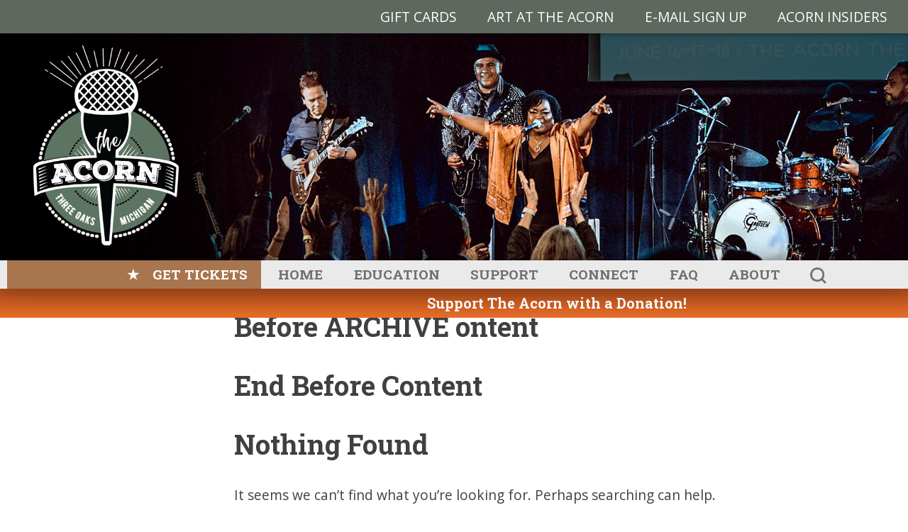

--- FILE ---
content_type: text/html; charset=UTF-8
request_url: https://www.acornlive.org/category/singer-songwriter/
body_size: 11186
content:



<!doctype html>
<html lang="en-US">
<head>
<!-- Google Tag Manager -->
<script>(function(w,d,s,l,i){w[l]=w[l]||[];w[l].push({'gtm.start':
new Date().getTime(),event:'gtm.js'});var f=d.getElementsByTagName(s)[0],
j=d.createElement(s),dl=l!='dataLayer'?'&l='+l:'';j.async=true;j.src=
'https://www.googletagmanager.com/gtm.js?id='+i+dl;f.parentNode.insertBefore(j,f);
})(window,document,'script','dataLayer','GTM-NLJL3WR');</script>
<!-- End Google Tag Manager -->
	<meta charset="UTF-8">
	<meta name="viewport" content="width=device-width, initial-scale=1">
	<meta name="author" content="The Acorn Center for the Performing Arts">
	<meta name="copyright" content="The Acorn Center for the Performing Arts" />
	<meta name="description" content="The Acorn hosts diverse programming,  including exciting music performances, gut-splitting comedy, heart-wrenching drama and family entertainment. Featured are local stars, regional performers, playwrights and songwriters and renowned national and international artists." />
	<link rel="profile" href="https://gmpg.org/xfn/11">
	<link href="https://fonts.googleapis.com/css?family=EB+Garamond:400,700|Oswald:300,600|Ruthie" rel="stylesheet">
	<meta name='robots' content='index, follow, max-image-preview:large, max-snippet:-1, max-video-preview:-1' />

	<!-- This site is optimized with the Yoast SEO plugin v17.6 - https://yoast.com/wordpress/plugins/seo/ -->
	<title>Singer-Songwriter Archives - Acorn</title>
	<link rel="canonical" href="https://www.acornlive.org/category/singer-songwriter/" />
	<meta property="og:locale" content="en_US" />
	<meta property="og:type" content="article" />
	<meta property="og:title" content="Singer-Songwriter Archives - Acorn" />
	<meta property="og:url" content="https://www.acornlive.org/category/singer-songwriter/" />
	<meta property="og:site_name" content="Acorn" />
	<meta name="twitter:card" content="summary_large_image" />
	<script type="application/ld+json" class="yoast-schema-graph">{"@context":"https://schema.org","@graph":[{"@type":"WebSite","@id":"https://www.acornlive.org/#website","url":"https://www.acornlive.org/","name":"Acorn","description":"Concerts and Theater | Live Performances | SW MI","potentialAction":[{"@type":"SearchAction","target":{"@type":"EntryPoint","urlTemplate":"https://www.acornlive.org/?s={search_term_string}"},"query-input":"required name=search_term_string"}],"inLanguage":"en-US"},{"@type":"CollectionPage","@id":"https://www.acornlive.org/category/singer-songwriter/#webpage","url":"https://www.acornlive.org/category/singer-songwriter/","name":"Singer-Songwriter Archives - Acorn","isPartOf":{"@id":"https://www.acornlive.org/#website"},"breadcrumb":{"@id":"https://www.acornlive.org/category/singer-songwriter/#breadcrumb"},"inLanguage":"en-US","potentialAction":[{"@type":"ReadAction","target":["https://www.acornlive.org/category/singer-songwriter/"]}]},{"@type":"BreadcrumbList","@id":"https://www.acornlive.org/category/singer-songwriter/#breadcrumb","itemListElement":[{"@type":"ListItem","position":1,"name":"Home","item":"https://www.acornlive.org/"},{"@type":"ListItem","position":2,"name":"Singer-Songwriter"}]}]}</script>
	<!-- / Yoast SEO plugin. -->


<link rel='dns-prefetch' href='//s.w.org' />
<link rel="alternate" type="application/rss+xml" title="Acorn &raquo; Feed" href="https://www.acornlive.org/feed/" />
<link rel="alternate" type="application/rss+xml" title="Acorn &raquo; Comments Feed" href="https://www.acornlive.org/comments/feed/" />
<link rel="alternate" type="application/rss+xml" title="Acorn &raquo; Singer-Songwriter Category Feed" href="https://www.acornlive.org/category/singer-songwriter/feed/" />
		<script type="text/javascript">
			window._wpemojiSettings = {"baseUrl":"https:\/\/s.w.org\/images\/core\/emoji\/13.1.0\/72x72\/","ext":".png","svgUrl":"https:\/\/s.w.org\/images\/core\/emoji\/13.1.0\/svg\/","svgExt":".svg","source":{"concatemoji":"https:\/\/www.acornlive.org\/wp-includes\/js\/wp-emoji-release.min.js?ver=5.8.12"}};
			!function(e,a,t){var n,r,o,i=a.createElement("canvas"),p=i.getContext&&i.getContext("2d");function s(e,t){var a=String.fromCharCode;p.clearRect(0,0,i.width,i.height),p.fillText(a.apply(this,e),0,0);e=i.toDataURL();return p.clearRect(0,0,i.width,i.height),p.fillText(a.apply(this,t),0,0),e===i.toDataURL()}function c(e){var t=a.createElement("script");t.src=e,t.defer=t.type="text/javascript",a.getElementsByTagName("head")[0].appendChild(t)}for(o=Array("flag","emoji"),t.supports={everything:!0,everythingExceptFlag:!0},r=0;r<o.length;r++)t.supports[o[r]]=function(e){if(!p||!p.fillText)return!1;switch(p.textBaseline="top",p.font="600 32px Arial",e){case"flag":return s([127987,65039,8205,9895,65039],[127987,65039,8203,9895,65039])?!1:!s([55356,56826,55356,56819],[55356,56826,8203,55356,56819])&&!s([55356,57332,56128,56423,56128,56418,56128,56421,56128,56430,56128,56423,56128,56447],[55356,57332,8203,56128,56423,8203,56128,56418,8203,56128,56421,8203,56128,56430,8203,56128,56423,8203,56128,56447]);case"emoji":return!s([10084,65039,8205,55357,56613],[10084,65039,8203,55357,56613])}return!1}(o[r]),t.supports.everything=t.supports.everything&&t.supports[o[r]],"flag"!==o[r]&&(t.supports.everythingExceptFlag=t.supports.everythingExceptFlag&&t.supports[o[r]]);t.supports.everythingExceptFlag=t.supports.everythingExceptFlag&&!t.supports.flag,t.DOMReady=!1,t.readyCallback=function(){t.DOMReady=!0},t.supports.everything||(n=function(){t.readyCallback()},a.addEventListener?(a.addEventListener("DOMContentLoaded",n,!1),e.addEventListener("load",n,!1)):(e.attachEvent("onload",n),a.attachEvent("onreadystatechange",function(){"complete"===a.readyState&&t.readyCallback()})),(n=t.source||{}).concatemoji?c(n.concatemoji):n.wpemoji&&n.twemoji&&(c(n.twemoji),c(n.wpemoji)))}(window,document,window._wpemojiSettings);
		</script>
		<style type="text/css">
img.wp-smiley,
img.emoji {
	display: inline !important;
	border: none !important;
	box-shadow: none !important;
	height: 1em !important;
	width: 1em !important;
	margin: 0 .07em !important;
	vertical-align: -0.1em !important;
	background: none !important;
	padding: 0 !important;
}
</style>
	<link rel='stylesheet' id='wp-block-library-css'  href='https://www.acornlive.org/wp-includes/css/dist/block-library/style.min.css?ver=5.8.12' type='text/css' media='all' />
<link rel='stylesheet' id='fancybox-for-wp-css'  href='https://www.acornlive.org/wp-content/plugins/fancybox-for-wordpress/assets/css/fancybox.css?ver=1.3.4' type='text/css' media='all' />
<link rel='stylesheet' id='foobox-free-min-css'  href='https://www.acornlive.org/wp-content/plugins/foobox-image-lightbox/free/css/foobox.free.min.css?ver=2.7.32' type='text/css' media='all' />
<link rel='stylesheet' id='wpsm_ac-font-awesome-front-css'  href='https://www.acornlive.org/wp-content/plugins/responsive-accordion-and-collapse/css/font-awesome/css/font-awesome.min.css?ver=5.8.12' type='text/css' media='all' />
<link rel='stylesheet' id='wpsm_ac_bootstrap-front-css'  href='https://www.acornlive.org/wp-content/plugins/responsive-accordion-and-collapse/css/bootstrap-front.css?ver=5.8.12' type='text/css' media='all' />
<link rel='stylesheet' id='holtbosse-style-css'  href='https://www.acornlive.org/wp-content/themes/holtbosse/style.css?ver=5.8.12' type='text/css' media='all' />
<link rel='stylesheet' id='ws-plugin--s2member-css'  href='https://www.acornlive.org/wp-content/plugins/s2member/s2member-o.php?ws_plugin__s2member_css=1&#038;qcABC=1&#038;ver=210526-814907783' type='text/css' media='all' />
<script type='text/javascript' src='https://www.acornlive.org/wp-includes/js/jquery/jquery.min.js?ver=3.6.0' id='jquery-core-js'></script>
<script type='text/javascript' src='https://www.acornlive.org/wp-includes/js/jquery/jquery-migrate.min.js?ver=3.3.2' id='jquery-migrate-js'></script>
<script type='text/javascript' src='https://www.acornlive.org/wp-content/plugins/fancybox-for-wordpress/assets/js/jquery.fancybox.js?ver=1.3.4' id='fancybox-for-wp-js'></script>
<script type='text/javascript' id='foobox-free-min-js-before'>
/* Run FooBox FREE (v2.7.32) */
var FOOBOX = window.FOOBOX = {
	ready: true,
	disableOthers: false,
	o: {wordpress: { enabled: true }, countMessage:'image %index of %total', captions: { dataTitle: ["captionTitle","title"], dataDesc: ["captionDesc","description"] }, rel: '', excludes:'.fbx-link,.nofoobox,.nolightbox,a[href*="pinterest.com/pin/create/button/"]', affiliate : { enabled: false }},
	selectors: [
		".foogallery-container.foogallery-lightbox-foobox", ".foogallery-container.foogallery-lightbox-foobox-free", ".gallery", ".wp-block-gallery", ".wp-caption", ".wp-block-image", "a:has(img[class*=wp-image-])", ".post a:has(img[class*=wp-image-])", ".foobox"
	],
	pre: function( $ ){
		// Custom JavaScript (Pre)
		
	},
	post: function( $ ){
		// Custom JavaScript (Post)
		
		// Custom Captions Code
		
	},
	custom: function( $ ){
		// Custom Extra JS
		
	}
};
</script>
<script type='text/javascript' src='https://www.acornlive.org/wp-content/plugins/foobox-image-lightbox/free/js/foobox.free.min.js?ver=2.7.32' id='foobox-free-min-js'></script>
<link rel="https://api.w.org/" href="https://www.acornlive.org/wp-json/" /><link rel="alternate" type="application/json" href="https://www.acornlive.org/wp-json/wp/v2/categories/34" /><link rel="EditURI" type="application/rsd+xml" title="RSD" href="https://www.acornlive.org/xmlrpc.php?rsd" />
<link rel="wlwmanifest" type="application/wlwmanifest+xml" href="https://www.acornlive.org/wp-includes/wlwmanifest.xml" /> 
<meta name="generator" content="WordPress 5.8.12" />

<!-- Fancybox for WordPress v3.3.4 -->
<style type="text/css">
	.fancybox-slide--image .fancybox-content{background-color: #FFFFFF}
	
	img.fancybox-image{border-width:15px;border-color:#FFFFFF;border-style:solid;}
	div.fancybox-bg{background-color:rgba(102,102,102,0.3);opacity:1 !important;}div.fancybox-content{border-color:#FFFFFF}
	
	div.fancybox-content{background-color:#FFFFFF}
	
	
	
	
	div.fancybox-caption p.caption-title{display:inline-block}
	div.fancybox-caption p.caption-title{font-size:14px}
	div.fancybox-caption p.caption-title{color:#fff}
	div.fancybox-caption {color:#333333}div.fancybox-caption p.caption-title {background:#fff;color:#000;padding:10px 30px;width:auto;}
</style><script type="text/javascript">
	jQuery(function () {

		var mobileOnly = false;
		
		if (mobileOnly) {
			return;
		}

		jQuery.fn.getTitle = function () { // Copy the title of every IMG tag and add it to its parent A so that fancybox can show titles
			var arr = jQuery("a[data-fancybox]");
									jQuery.each(arr, function() {
										var title = jQuery(this).children("img").attr("title");
										var caption = jQuery(this).next("figcaption").html();
                                        if(caption && title){jQuery(this).attr("title",title+" " + caption)}else if(title){ jQuery(this).attr("title",title);}else if(caption){jQuery(this).attr("title",caption);}
									});			}

		// Supported file extensions

				var thumbnails = jQuery("a:has(img)").not(".nolightbox").not('.envira-gallery-link').not('.ngg-simplelightbox').filter(function () {
			return /\.(jpe?g|png|gif|mp4|webp|bmp|pdf)(\?[^/]*)*$/i.test(jQuery(this).attr('href'))
		});
		

		// Add data-type iframe for links that are not images or videos.
		var iframeLinks = jQuery('.fancyboxforwp').filter(function () {
			return !/\.(jpe?g|png|gif|mp4|webp|bmp|pdf)(\?[^/]*)*$/i.test(jQuery(this).attr('href'))
		}).filter(function () {
			return !/vimeo|youtube/i.test(jQuery(this).attr('href'))
		});
		iframeLinks.attr({"data-type": "iframe"}).getTitle();

				// Gallery All
		thumbnails.addClass("fancyboxforwp").attr("data-fancybox", "gallery").getTitle();
		iframeLinks.attr({"data-fancybox": "gallery"}).getTitle();

		// Gallery type NONE
		
		// Call fancybox and apply it on any link with a rel atribute that starts with "fancybox", with the options set on the admin panel
		jQuery("a.fancyboxforwp").fancyboxforwp({
			loop: false,
			smallBtn: false,
			zoomOpacity: "auto",
			animationEffect: "fade",
			animationDuration: 500,
			transitionEffect: "fade",
			transitionDuration: "300",
			overlayShow: true,
			overlayOpacity: "0.3",
			titleShow: true,
			titlePosition: "float",
			keyboard: true,
			showCloseButton: false,
			arrows: true,
			clickContent:"close",
			clickSlide: "close",
			mobile: {
				clickContent: function (current, event) {
					return current.type === "image" ? "close" : false;
				},
				clickSlide: function (current, event) {
					return current.type === "image" ? "close" : "close";
				},
			},
			wheel: false,
			toolbar: true,
			preventCaptionOverlap: true,
			onInit: function() { },			onDeactivate
	: function() { },		beforeClose: function() { },			afterShow: function(instance) { jQuery( ".fancybox-image" ).on("click", function( ){ ( instance.isScaledDown() ) ? instance.scaleToActual() : instance.scaleToFit() }) },				afterClose: function() { },					caption : function( instance, item ) {var title ="";if("undefined" != typeof jQuery(this).context ){var title = jQuery(this).context.title;} else { var title = ("undefined" != typeof jQuery(this).attr("title")) ? jQuery(this).attr("title") : false;}var caption = jQuery(this).data('caption') || '';if ( item.type === 'image' && title.length ) {caption = (caption.length ? caption + '<br />' : '') + '<p class="caption-title">'+title+'</p>' ;}return caption;},
		afterLoad : "",
			})
		;

			})
</script>
<!-- END Fancybox for WordPress -->
<meta name="google-site-verification" content="icEPK89sJDeFVZwFWvpxU-7Mb_oMn7-TbEdyhBLXw6E" />
<!-- Global site tag (gtag.js) - Google Ads: 832024901 -->
<script async src="https://www.googletagmanager.com/gtag/js?id=AW-832024901"></script>
<script>
  window.dataLayer = window.dataLayer || [];
  function gtag(){dataLayer.push(arguments);}
  gtag('js', new Date());

  gtag('config', 'AW-832024901');
</script><link rel="icon" href="https://www.acornlive.org/wp-content/uploads/2019/01/apple-touch-icon.png" sizes="32x32" />
<link rel="icon" href="https://www.acornlive.org/wp-content/uploads/2019/01/apple-touch-icon.png" sizes="192x192" />
<link rel="apple-touch-icon" href="https://www.acornlive.org/wp-content/uploads/2019/01/apple-touch-icon.png" />
<meta name="msapplication-TileImage" content="https://www.acornlive.org/wp-content/uploads/2019/01/apple-touch-icon.png" />
	<link rel="stylesheet" href="/wp-content/themes/holtbosse/bob.css">
	<script src="https://ajax.googleapis.com/ajax/libs/jquery/2.2.4/jquery.min.js"></script>
	<script src="https://cdn.jsdelivr.net/npm/js-cookie@2/src/js.cookie.min.js"></script>
	
	<script>
		jQuery(document).ready(function(){
			// null main nav items
			jQuery('#menu-item-46 > a, #menu-item-47 > a, #menu-item-44 > a').click(function(e){
				e.preventDefault();
			});
			// mobile menu
			jQuery('#mobilemenu-trigger,#close_mobile_menu').click(function(){
				jQuery('body').toggleClass('mobile_menu_active');
			}).css({'cursor' :"default"});
			jQuery('.menu-item-has-children').addClass('parent');
			jQuery("#mobile_menu_wrap li.parent > span, #mobile_menu_wrap li.parent > a").wrap("<div class='parent_link_wrap'></div>");
			jQuery("#mobile_menu_wrap .parent_link_wrap").append('<div class="menuicon"></div>');
			jQuery("#mobile_menu_wrap li.parent > a, #mobile_menu_wrap li.parent > div").click(function(e) {
				e.preventDefault();
				$li = jQuery(this).closest("li");
				if ($li.hasClass("open")) {
					$li.siblings("li").removeClass("hidden").removeClass("current");
					$li.removeClass("open");
					$li.find("> ul").removeClass("current");
					$li.closest("ul").siblings("div").show();
				}
				else {
					$li.siblings("li").addClass("hidden").addClass("current");
					$li.addClass("open");
					$li.find("> ul").addClass("current");
					$li.closest("ul").siblings("div").hide();
				}
			});
			// end mobile menu
			jQuery('.search-field').before('<div id="search_icon">S</div>');
			jQuery('#search_icon').click(function(){
				jQuery('.search-field').toggleClass('active');
			});
			var checkCookie = Cookies.get('takeoverClosed');
			if(checkCookie == 'yes'){
				jQuery('#pushdown_container').addClass('hidden');
				jQuery('body').addClass('takeover_hidden');
			}else{
				jQuery('#pushdown_container').removeClass('hidden');
				jQuery('#close_takeover').click(function(e){
					e.preventDefault();
					jQuery('#pushdown_container').addClass('hidden');
					jQuery('body').addClass('takeover_hidden');
					Cookies.set('takeoverClosed', 'yes', { expires: 7 });
					//jQuery('#pushdown_container').remove();
					return (false);
				});
			}
			window.scrollTo(0,0);
			jQuery('.month_filter').on('change',function(){
				fm = jQuery(this).val();
				c = 0;
				jQuery('.event_preview').each(function(){
					m = jQuery(this).data('event_month');
					if (fm==m) {
						//jQuery(this).show();
						jQuery(this).addClass('show').removeClass('hide');
						c++;
					}
					else {
						//jQuery(this).hide();
						jQuery(this).addClass('hide').removeClass('show');
					}
				});
				// check if none visible
				// add text to eventslist
				if (c==0) {
					jQuery('#eventslist > .noevents').remove(); jQuery('#eventslist').append('<h1 class="noevents">No events found in selected month.</h1>');
				}
				else {
					jQuery('#eventslist > .noevents').remove();
				}
			});
			jQuery('.event_preview').click(function(){
				url = jQuery(this).data('event_permalink');
				//alert(url);
				if (url) {
					window.location.href=url; 
				}
			});

			// replace thumbs with full quality
			jQuery('.event_preview_image').each(function(){
				url = jQuery(this).data('fullimage');
				jQuery(this).css('background-image','url(' + url + ')');
			});

			/* Takeover close add/read cookie */
		});
		
	</script>
	
	<link href="https://fonts.googleapis.com/css?family=Open+Sans|Roboto+Slab:400,700" rel="stylesheet">
<meta name="google-site-verification" content="__M01Bo_BZ_Vcok7DWJ4msZM10KptZqovxfCRSOs2zc" />

</head>

<body class="archive category category-singer-songwriter category-34 wp-custom-logo hfeed no-sidebar modula-best-grid-gallery">
<!-- Google Tag Manager (noscript) -->
<noscript><iframe src="https://www.googletagmanager.com/ns.html?id=GTM-NLJL3WR"
height="0" width="0" style="display:none;visibility:hidden"></iframe></noscript>
<!-- End Google Tag Manager (noscript) -->
<div id='mobile_menu_wrap'>
	<a id="close_mobile_menu" href="#" aria-label="Close Menu" aria-controls="menu" role="navigation">X</a>
	<nav id='mobile_menu'>
	<div class="menu-mobile-container"><ul id="mobile-menu" class="menu"><li id="menu-item-567" class="menu-item menu-item-type-post_type menu-item-object-page menu-item-home menu-item-567"><a href="https://www.acornlive.org/">Home</a></li>
<li id="menu-item-5255" class="menu-item menu-item-type-post_type menu-item-object-page menu-item-5255"><a href="https://www.acornlive.org/art-at-the-acorn/">Art at The Acorn</a></li>
<li id="menu-item-5041" class="menu-item menu-item-type-custom menu-item-object-custom menu-item-5041"><a href="https://www.acornlive.org/education">Education</a></li>
<li id="menu-item-488" class="menu-item menu-item-type-post_type menu-item-object-page menu-item-488"><a href="https://www.acornlive.org/get-tickets/">Get Tickets</a></li>
<li id="menu-item-524" class="menu-item menu-item-type-post_type menu-item-object-page menu-item-524"><a href="https://www.acornlive.org/gallery-1/">Photo Gallery</a></li>
<li id="menu-item-2257" class="menu-item menu-item-type-post_type menu-item-object-page menu-item-2257"><a href="https://www.acornlive.org/videos/">Streaming Events and Videos</a></li>
<li id="menu-item-758" class="menu-item menu-item-type-post_type menu-item-object-page menu-item-has-children menu-item-758"><a href="https://www.acornlive.org/connect/">Connect</a>
<ul class="sub-menu">
	<li id="menu-item-759" class="menu-item menu-item-type-post_type menu-item-object-page menu-item-759"><a href="https://www.acornlive.org/contact/">Contact Us</a></li>
	<li id="menu-item-3843" class="menu-item menu-item-type-post_type menu-item-object-page menu-item-3843"><a href="https://www.acornlive.org/acorn-newsletter/">Acorn Newsletter</a></li>
	<li id="menu-item-760" class="menu-item menu-item-type-custom menu-item-object-custom menu-item-760"><a href="https://acorntheater.us7.list-manage.com/subscribe?u=d71d19fa4b40be80039135f6d&#038;id=b8cfad98b5">Email Sign-up</a></li>
	<li id="menu-item-1852" class="menu-item menu-item-type-custom menu-item-object-custom menu-item-1852"><a target="_blank" rel="noopener" href="https://www.facebook.com/AcornTheater/">Facebook</a></li>
	<li id="menu-item-1853" class="menu-item menu-item-type-custom menu-item-object-custom menu-item-1853"><a target="_blank" rel="noopener" href="https://www.instagram.com/theacorntheater/">Instagram</a></li>
</ul>
</li>
<li id="menu-item-509" class="menu-item menu-item-type-post_type menu-item-object-page menu-item-has-children menu-item-509"><a href="https://www.acornlive.org/support-the-acorn/">Support</a>
<ul class="sub-menu">
	<li id="menu-item-6570" class="menu-item menu-item-type-post_type menu-item-object-page menu-item-6570"><a href="https://www.acornlive.org/acorn-insiders/">Acorn Insider Membership Program</a></li>
	<li id="menu-item-511" class="menu-item menu-item-type-post_type menu-item-object-page menu-item-511"><a href="https://www.acornlive.org/support-the-acorn/donate/">Donate</a></li>
	<li id="menu-item-512" class="menu-item menu-item-type-post_type menu-item-object-page menu-item-512"><a href="https://www.acornlive.org/support-the-acorn/sponsor/">Sponsors</a></li>
	<li id="menu-item-513" class="menu-item menu-item-type-post_type menu-item-object-page menu-item-513"><a href="https://www.acornlive.org/support-the-acorn/volunteer/">Volunteer</a></li>
</ul>
</li>
<li id="menu-item-1759" class="menu-item menu-item-type-custom menu-item-object-custom menu-item-has-children menu-item-1759"><a>Gift Cards</a>
<ul class="sub-menu">
	<li id="menu-item-1760" class="menu-item menu-item-type-custom menu-item-object-custom menu-item-1760"><a target="_blank" rel="noopener" href="https://acornlive.localgiftcards.com/">Purchase</a></li>
</ul>
</li>
<li id="menu-item-1851" class="menu-item menu-item-type-post_type menu-item-object-page menu-item-1851"><a href="https://www.acornlive.org/faq/">FAQ</a></li>
<li id="menu-item-494" class="menu-item menu-item-type-post_type menu-item-object-page menu-item-has-children menu-item-494"><a href="https://www.acornlive.org/about/">About</a>
<ul class="sub-menu">
	<li id="menu-item-495" class="menu-item menu-item-type-post_type menu-item-object-page menu-item-495"><a href="https://www.acornlive.org/about/about/">About The Acorn</a></li>
	<li id="menu-item-506" class="menu-item menu-item-type-post_type menu-item-object-page menu-item-506"><a href="https://www.acornlive.org/board-members/">Board Members</a></li>
	<li id="menu-item-507" class="menu-item menu-item-type-post_type menu-item-object-page menu-item-507"><a href="https://www.acornlive.org/staff-members/">Staff Members</a></li>
	<li id="menu-item-3623" class="menu-item menu-item-type-post_type menu-item-object-page menu-item-3623"><a href="https://www.acornlive.org/jobs/">Jobs Opportunities</a></li>
	<li id="menu-item-498" class="menu-item menu-item-type-post_type menu-item-object-page menu-item-498"><a href="https://www.acornlive.org/about/history/">History</a></li>
	<li id="menu-item-499" class="menu-item menu-item-type-post_type menu-item-object-page menu-item-499"><a href="https://www.acornlive.org/about/past-shows/">Past Shows</a></li>
	<li id="menu-item-500" class="menu-item menu-item-type-post_type menu-item-object-page menu-item-500"><a href="https://www.acornlive.org/about/venue-rental/">Venue Rental</a></li>
	<li id="menu-item-6844" class="menu-item menu-item-type-custom menu-item-object-custom menu-item-6844"><a href="https://www.airbnb.com/rooms/806458766786620183?preview_for_ml=true&#038;source_impression_id=p3_1675866434_%2BheGjgCVn346d1Qg">Rent The Loft at The Acorn</a></li>
	<li id="menu-item-754" class="menu-item menu-item-type-post_type menu-item-object-page menu-item-754"><a href="https://www.acornlive.org/about/tourist-information/">Tourist Information</a></li>
	<li id="menu-item-580" class="menu-item menu-item-type-custom menu-item-object-custom menu-item-580"><a href="https://www.google.com/maps/dir//Acorn+Theater,+107+Generation+Drive,+Three+Oaks,+MI+49128/@41.8024653,-86.6138359,17z/data=!4m8!4m7!1m0!1m5!1m1!1s0x88111f3b241448f5:0x22a3671dbd7144c8!2m2!1d-86.6116472!2d41.8024613">Directions</a></li>
	<li id="menu-item-687" class="menu-item menu-item-type-post_type menu-item-object-page menu-item-687"><a href="https://www.acornlive.org/faq/">FAQ</a></li>
	<li id="menu-item-3002" class="menu-item menu-item-type-post_type menu-item-object-page menu-item-3002"><a href="https://www.acornlive.org/the-acorn-covid-19-updates/">COVID-19 Information</a></li>
</ul>
</li>
<li id="menu-item-1070" class="menu-item menu-item-type-post_type menu-item-object-page menu-item-1070"><a href="https://www.acornlive.org/producers-access/">Producers</a></li>
</ul></div>	</nav>
</div>



<div id="page" class="site">
	<a class="skip-link screen-reader-text" href="#content">Skip to content</a>
	<!--div class="site-branding">
					<a href="https://www.acornlive.org/" class="custom-logo-link" rel="home"><img width="464" height="488" src="https://www.acornlive.org/wp-content/uploads/2019/01/logo111.png" class="custom-logo" alt="logo111" srcset="https://www.acornlive.org/wp-content/uploads/2019/01/logo111.png 464w, https://www.acornlive.org/wp-content/uploads/2019/01/logo111-285x300.png 285w" sizes="(max-width: 464px) 100vw, 464px" /></a>				</div><!-- .site-branding -->
	<header id="masthead" class="site-header">
		<div id='desktop_top_bar_wrap'>
			<div class='constrain'>
				
													<div id="loginarea" class="hbwidget widget-area" role="complementary">
						<section id="nav_menu-2" class="widget widget_nav_menu"><h2 class="widget-title">Users</h2><div class="menu-top-login-container"><ul id="menu-top-login" class="menu"><li id="menu-item-6600" class="menu-item menu-item-type-custom menu-item-object-custom menu-item-6600"><a href="https://acornlive.localgiftcards.com/">Gift Cards</a></li>
<li id="menu-item-5254" class="menu-item menu-item-type-post_type menu-item-object-page menu-item-5254"><a href="https://www.acornlive.org/art-at-the-acorn/">Art at The Acorn</a></li>
<li id="menu-item-576" class="menu-item menu-item-type-custom menu-item-object-custom menu-item-576"><a target="_blank" rel="noopener" href="http://eepurl.com/gdtGzj">E-MAIL SIGN UP</a></li>
<li id="menu-item-6983" class="menu-item menu-item-type-post_type menu-item-object-page menu-item-6983"><a href="https://www.acornlive.org/acorn-insiders/">Acorn Insiders</a></li>
</ul></div></section>					</div><!-- #afterdesktopmenu-sidebar -->
							</div>
		</div>
		

		

		<!-- takeover check: splash, banner or takeover -->
					<section id="hero">
			<!--	<img class="btn-overlay2" src="https://www.acornlive.org/wp-content/uploads/2020/07/AcornAnywhere-overlay.png"/><button onclick="window.location.href='/acorn-anywhere';" class="btn-overlay">New Series!</button> -->
				<!-- <video autoplay muted loop id="hero-video" poster="/wp-content/uploads/2020/02/hero-stage.png">
  <source src="https://www.acornlive.org/video/ACP-18002_acorn_slidshow-4web_01_2.mp4" type="video/mp4">
</video> 
--->  
		</section>
		
	
		
		
	</header><!-- #masthead -->
	
	<div id="desktop-menu-wrap" >
	<div id='desktop_menu_filler' class='desktoponly'></div>
				<div id="afterdesktopmenu" class="hbwidget widget-area" role="complementary">
				<aside id="custom_html-2" class="widget_text widget widget_custom_html"><h2 class="widget-title">Email Signup</h2><div class="textwidget custom-html-widget"><a id="emailsignuplink" href="https://www.vendini.com/ticket-software.html?j=dd4a254acbcdea2005e11e6f95a4abd8&t=join"> E-Mail Sign Up</a></div></aside><aside id="search-4" class="widget widget_search"><h2 class="widget-title">Search</h2><form role="search" method="get" class="search-form" action="https://www.acornlive.org/">
				<label>
					<span class="screen-reader-text">Search for:</span>
					<input type="search" class="search-field" placeholder="Search &hellip;" value="" name="s" />
				</label>
				<input type="submit" class="search-submit" value="Search" />
			</form></aside>			</div><!-- #afterdesktopmenu-sidebar -->
				
		<nav id="site-navigation" class="constrain main-navigation desktoponly">
			<button class="menu-toggle" aria-controls="primary-menu" aria-expanded="false">Primary Menu</button>
			<div class="menu-top-nav-container"><ul id="primary-menu" class="menu"><li id="menu-item-264" class="menu-item menu-item-type-post_type menu-item-object-page menu-item-264"><a target="_blank" rel="noopener" href="https://www.acornlive.org/get-tickets/">Get Tickets</a></li>
<li id="menu-item-59" class="menu-item menu-item-type-post_type menu-item-object-page menu-item-home menu-item-59"><a href="https://www.acornlive.org/">Home</a></li>
<li id="menu-item-5035" class="menu-item menu-item-type-post_type menu-item-object-page menu-item-has-children menu-item-5035"><a href="https://www.acornlive.org/education/">Education</a>
<ul class="sub-menu">
	<li id="menu-item-5420" class="menu-item menu-item-type-custom menu-item-object-custom menu-item-5420"><a href="https://www.acornlive.org/education">TADA Program</a></li>
	<li id="menu-item-5419" class="menu-item menu-item-type-custom menu-item-object-custom menu-item-5419"><a href="https://www.acornlive.org/education#jazzreach">JazzReach</a></li>
	<li id="menu-item-5417" class="menu-item menu-item-type-post_type menu-item-object-page menu-item-5417"><a href="https://www.acornlive.org/resources/">Resources</a></li>
</ul>
</li>
<li id="menu-item-46" class="menu-item menu-item-type-post_type menu-item-object-page menu-item-has-children menu-item-46"><a href="https://www.acornlive.org/support-the-acorn/">Support</a>
<ul class="sub-menu">
	<li id="menu-item-6571" class="menu-item menu-item-type-post_type menu-item-object-page menu-item-6571"><a href="https://www.acornlive.org/acorn-insiders/">Acorn Insiders</a></li>
	<li id="menu-item-221" class="menu-item menu-item-type-post_type menu-item-object-page menu-item-221"><a href="https://www.acornlive.org/support-the-acorn/donate/">Donate</a></li>
	<li id="menu-item-325" class="menu-item menu-item-type-post_type menu-item-object-page menu-item-325"><a href="https://www.acornlive.org/support-the-acorn/sponsor/">Sponsors</a></li>
	<li id="menu-item-98" class="menu-item menu-item-type-post_type menu-item-object-page menu-item-98"><a href="https://www.acornlive.org/support-the-acorn/volunteer/">Volunteer</a></li>
	<li id="menu-item-329" class="menu-item menu-item-type-post_type menu-item-object-page menu-item-329"><a href="https://www.acornlive.org/?page_id=327">Membership</a></li>
</ul>
</li>
<li id="menu-item-47" class="menu-item menu-item-type-post_type menu-item-object-page menu-item-has-children menu-item-47"><a href="https://www.acornlive.org/connect/">Connect</a>
<ul class="sub-menu">
	<li id="menu-item-237" class="menu-item menu-item-type-custom menu-item-object-custom menu-item-237"><a href="/contact">Contact Us</a></li>
	<li id="menu-item-3842" class="menu-item menu-item-type-post_type menu-item-object-page menu-item-3842"><a href="https://www.acornlive.org/acorn-newsletter/">Acorn Newsletter</a></li>
	<li id="menu-item-225" class="menu-item menu-item-type-custom menu-item-object-custom menu-item-225"><a href="http://eepurl.com/gdtGzj">E-mail Sign-up</a></li>
</ul>
</li>
<li id="menu-item-1850" class="menu-item menu-item-type-post_type menu-item-object-page menu-item-1850"><a href="https://www.acornlive.org/faq/">FAQ</a></li>
<li id="menu-item-44" class="menu-item menu-item-type-post_type menu-item-object-page menu-item-has-children menu-item-44"><a href="https://www.acornlive.org/about/">About</a>
<ul class="sub-menu">
	<li id="menu-item-247" class="menu-item menu-item-type-post_type menu-item-object-page menu-item-247"><a href="https://www.acornlive.org/about/about/">About The Acorn</a></li>
	<li id="menu-item-4364" class="menu-item menu-item-type-post_type menu-item-object-page menu-item-4364"><a href="https://www.acornlive.org/support-the-acorn/donate/">Donate</a></li>
	<li id="menu-item-387" class="menu-item menu-item-type-post_type menu-item-object-page menu-item-387"><a href="https://www.acornlive.org/about/history/">History</a></li>
	<li id="menu-item-317" class="menu-item menu-item-type-post_type menu-item-object-page menu-item-317"><a href="https://www.acornlive.org/about/past-shows/">Past Shows</a></li>
	<li id="menu-item-5876" class="menu-item menu-item-type-post_type menu-item-object-page menu-item-5876"><a href="https://www.acornlive.org/producers-access/">Producers</a></li>
	<li id="menu-item-178" class="menu-item menu-item-type-post_type menu-item-object-page menu-item-178"><a href="https://www.acornlive.org/board-members/">Board of Directors</a></li>
	<li id="menu-item-338" class="menu-item menu-item-type-post_type menu-item-object-page menu-item-338"><a href="https://www.acornlive.org/staff-members/">Staff Members</a></li>
	<li id="menu-item-3624" class="menu-item menu-item-type-post_type menu-item-object-page menu-item-3624"><a href="https://www.acornlive.org/jobs/">Jobs Opportunities</a></li>
	<li id="menu-item-224" class="menu-item menu-item-type-post_type menu-item-object-page menu-item-224"><a href="https://www.acornlive.org/about/venue-rental/">Venue Rental</a></li>
	<li id="menu-item-6845" class="menu-item menu-item-type-custom menu-item-object-custom menu-item-6845"><a target="_blank" rel="noopener" href="https://www.airbnb.com/rooms/806458766786620183?preview_for_ml=true&#038;source_impression_id=p3_1675866434_%2BheGjgCVn346d1Qg">Rent The Loft at The Acorn</a></li>
	<li id="menu-item-579" class="menu-item menu-item-type-custom menu-item-object-custom menu-item-579"><a href="https://www.google.com/maps/dir//Acorn+Theater,+107+Generation+Drive,+Three+Oaks,+MI+49128/@41.8024653,-86.6138359,17z/data=!4m8!4m7!1m0!1m5!1m1!1s0x88111f3b241448f5:0x22a3671dbd7144c8!2m2!1d-86.6116472!2d41.8024613">Directions</a></li>
	<li id="menu-item-755" class="menu-item menu-item-type-post_type menu-item-object-page menu-item-755"><a href="https://www.acornlive.org/about/tourist-information/">Tourist Information</a></li>
	<li id="menu-item-45" class="menu-item menu-item-type-post_type menu-item-object-page menu-item-45"><a href="https://www.acornlive.org/faq/">FAQ</a></li>
	<li id="menu-item-4873" class="menu-item menu-item-type-post_type menu-item-object-page menu-item-4873"><a href="https://www.acornlive.org/the-acorn-covid-19-updates/">COVID-19 Information</a></li>
	<li id="menu-item-1754" class="menu-item menu-item-type-custom menu-item-object-custom menu-item-1754"><a target="_blank" rel="noopener" href="https://acornlive.localgiftcards.com/">Purchase Gift Cards</a></li>
</ul>
</li>
</ul></div>		</nav><!-- #site-navigation -->
		
	</div>

	<div class='banner_takeover'><div class='banner_takeover_wrap constrain'><h1><a href='https://www.acornlive.org/support-the-acorn/donate'><span style="text-align:center;">Support The Acorn with a Donation!</span></a></h1></div></div>
	
			<div id="mobilesocial" class="hbwidget widget-area mobileonly" role="complementary">
			<section id="nav_menu-3" class="widget widget_nav_menu"><h2 class="widget-title">Mobile Social</h2><div class="menu-social-container"><ul id="menu-social" class="menu"><li id="menu-item-67" class="menu-item menu-item-type-custom menu-item-object-custom menu-item-67"><a href="https://www.instagram.com/theacorntheater/">Instagram</a></li>
<li id="menu-item-68" class="menu-item menu-item-type-custom menu-item-object-custom menu-item-68"><a href="https://www.facebook.com/AcornTheater/">Facebook</a></li>
</ul></div></section>			<a id='mobilemenu-trigger'>&#9776;</a>
		</div><!-- #afterdesktopmenu-sidebar -->
		

	<div id="content" class="site-content">
		

	<div id="primary" class="content-area">
		<main id="main" class="site-main">
		<h1>Before ARCHIVE ontent</h1>
					<div id="beforecontent" class="hbwidget widget-area" role="complementary">
							</div><!-- #beforecontent-sidebar -->
				<h1>End Before Content</h1>
		<section class="no-results not-found">
	<header class="page-header">
		<h1 class="page-title">Nothing Found</h1>
	</header><!-- .page-header -->

	<div class="page-content">
		
			<p>It seems we can&rsquo;t find what you&rsquo;re looking for. Perhaps searching can help.</p>
			<form role="search" method="get" class="search-form" action="https://www.acornlive.org/">
				<label>
					<span class="screen-reader-text">Search for:</span>
					<input type="search" class="search-field" placeholder="Search &hellip;" value="" name="s" />
				</label>
				<input type="submit" class="search-submit" value="Search" />
			</form>	</div><!-- .page-content -->
</section><!-- .no-results -->

		</main><!-- #main -->
	</div><!-- #primary -->


	</div><!-- #content -->

	<footer id="colophon" class="site-footer">
		<div class='row constrain' id='footernav'>
			<div class='col col15 desktoponly'>
				<ul>
					<li><a href='/buy-tickets/'>Get Tickets</a></li>
				</ul>
				<ul>
					<li><a href='/faq/'>FAQ</a></li>
				</ul>
				<ul>
					<li><a href='/thursday-night-acorn-presents/'>Videos</a></li>
				</ul>
				<ul>
					<li><a href='/gallery-1/'>Gallery</a></li>
				</ul>
				<ul>
					<li><a href='/producers-access/'>Producers</a></li>
			
				</ul>
			</div>
			<div class='col col15 desktoponly'>
				
				
				<ul>
					<li>Connect</li>
					<li><a href='/contact/'>Contact Us</a></li>
					<li><a href='https://acorntheater.us7.list-manage.com/subscribe?u=d71d19fa4b40be80039135f6d&id=b8cfad98b5'>E-Newsletter</a></li>
					
				</ul>
			</div>
			<div class='col col15 desktoponly'>
				<ul>
					<li>Support the Acorn</li>
					<li><a href='/support-the-acorn/donate/'>Donate</a></li>
					<li><a href='/support-the-acorn/sponsor/'>Sponsor</a></li>
					<li><a href='/support-the-acorn/volunteer/'>Volunteer</a></li>
				</ul>
			</div>
			<div class='col col15 desktoponly'>
				<ul>
					<li>About</li>
					<li><a href='/about/about/'>About The Acorn</a></li>
					<li><a href='/board-members/'>Board of Directors</a></li>
					<li><a href='/staff-members/'>Staff Members</a></li>
					<li><a href='/about/news-press/'>News/Press</a></li>
					<li><a href='/about/history/'>History</a></li>
					<li><a href='/about/past-shows/'>Past Shows</a></li>
					<li><a href='/about/venue-rental/'>Venue Rental</a></li>
					<li><a href='https://goo.gl/maps/AobB3muZaDu'>Directions</a></li>
					<li><a href='/about/tourist-information/'>Tourist Information</a></li>
					<li></li>
				</ul>
			</div>

			<div class='col col40' id='emailfooter'>
				<h3>Sign up now for email updates!</h3>
				<p>Stay in-the-know about upcoming performances, special events, competitions and discount opportunities with our weekly e-news blasts. It’s a great way to make sure you get tickets to your favorite events before the house sells out. <a href='https://acorntheater.us7.list-manage.com/subscribe?u=d71d19fa4b40be80039135f6d&id=b8cfad98b5'>Sign up today.</a></p>
			</div>
		</div>

		<div id='footersocial'>
			<h4>Connect With Us</h4>
			<section id="nav_menu-3" class="widget widget_nav_menu"><h2 class="widget-title">Mobile Social</h2><div class="menu-social-container"><ul id="menu-social-1" class="menu"><li class="menu-item menu-item-type-custom menu-item-object-custom menu-item-67"><a href="https://www.instagram.com/theacorntheater/">Instagram</a></li>
<li class="menu-item menu-item-type-custom menu-item-object-custom menu-item-68"><a href="https://www.facebook.com/AcornTheater/">Facebook</a></li>
</ul></div></section>		</div>

		<div id='footerinfo'>
			<p>107 Generations Drive Three Oaks, MI 49128 | <a href='tel:269-756-3879'>269-756-3879</a> | <a target='_blank' href='https://www.google.com/maps/dir//Acorn+Theater,+107+Generations+Drive,+Three+Oaks,+MI+49128/@41.8024653,-86.6138359,17z/data=!4m8!4m7!1m0!1m5!1m1!1s0x88111f3b241448f5:0x22a3671dbd7144c8!2m2!1d-86.6116472!2d41.8024613'>Directions</a><br/>Mailing Address: The Acorn, PO Box 395, 
Three Oaks, MI 49128</p>
		</div>
		<div id='copyright'>
			<p>© THE ACORN. All Rights Reserved. <a href='/privacy-policy/'>Privacy Policy.</a><br>
The Acorn is a 501(c)(3) nonprofit organization.</p>
		</div>
		
	</footer><!-- #colophon -->
</div><!-- #page -->
<script type="text/javascript" charset="utf-8">
	$(document).ready(function() {
		$(".tab_content_login").hide();
		$("ul.tabs_login li:first").addClass("active_login").show();
		$(".tab_content_login:first").show();
		$("ul.tabs_login li").click(function() {
			$("ul.tabs_login li").removeClass("active_login");
			$(this).addClass("active_login");
			$(".tab_content_login").hide();
			var formShow = $(this).find('a').attr('href');
			formShow = formShow.replace('#','');
			console.log(formShow);
			$('.tab'+formShow+'_login').show();
		});
	});
</script>
<script>
  window.addEventListener('load', function() {
    if ((window.location.pathname.indexOf("/contact/") != -1) && (jQuery('.wpforms-confirmation-container-full:contains("Thanks for contacting us! We will be in touch with you shortly")').is(':visible'))) {
      gtag('event', 'conversion', {
        'send_to': 'AW-832024901/ycI9CLC88YIBEMXi3owD'
      });
    }
    jQuery('.menu-item:contains("Directions")').click(function() {
      gtag('event', 'conversion', {
        'send_to': 'AW-832024901/ggLmCNT0lZcBEMXi3owD'
      });
    });
  });
</script><script type='text/javascript' src='https://www.acornlive.org/wp-content/plugins/responsive-accordion-and-collapse/js/accordion-custom.js?ver=5.8.12' id='call_ac-custom-js-front-js'></script>
<script type='text/javascript' src='https://www.acornlive.org/wp-content/plugins/responsive-accordion-and-collapse/js/accordion.js?ver=5.8.12' id='call_ac-js-front-js'></script>
<script type='text/javascript' src='https://www.acornlive.org/wp-content/themes/holtbosse/js/navigation.js?ver=20151215' id='holtbosse-navigation-js'></script>
<script type='text/javascript' src='https://www.acornlive.org/wp-content/themes/holtbosse/js/skip-link-focus-fix.js?ver=20151215' id='holtbosse-skip-link-focus-fix-js'></script>
<script type='text/javascript' data-cfasync="false" src='https://www.acornlive.org/wp-content/plugins/s2member/s2member-o.php?ws_plugin__s2member_js_w_globals=1&#038;qcABC=1&#038;ver=210526-814907783' id='ws-plugin--s2member-js'></script>
<script type='text/javascript' src='https://www.acornlive.org/wp-includes/js/wp-embed.min.js?ver=5.8.12' id='wp-embed-js'></script>

</body>
</html>


--- FILE ---
content_type: text/css
request_url: https://www.acornlive.org/wp-content/themes/holtbosse/style.css?ver=5.8.12
body_size: 10342
content:
/*!
Theme Name: Acorn
Theme URI: http://underscores.me/
Author: Bob Mitchell @ Holt Bosse
Author URI: https://holtbosse.com
Description: Holt Bosse created theme
Version: 1.0.0
License: GNU General Public License v2 or laterFhero

License URI: LICENSE
Text Domain: holtbosse
Tags: custom-background, custom-logo, custom-menu, featured-images, threaded-comments, translation-ready

This theme, like WordPress, is licensed under the GPL.
Use it to make something cool, have fun, and share what you've learned with others.

Acorn is based on Underscores https://underscores.me/, (C) 2012-2017 Automattic, Inc.
Underscores is distributed under the terms of the GNU GPL v2 or later.

Normalizing styles have been helped along thanks to the fine work of
Nicolas Gallagher and Jonathan Neal https://necolas.github.io/normalize.css/
*/
/*--------------------------------------------------------------
>>> TABLE OF CONTENTS:
----------------------------------------------------------------
# Normalize
# Typography
# Elements
# Forms
# Navigation
	## Links
	## Menus
# Accessibility
# Alignments
# Clearings
# Widgets
# Content
	## Posts and pages
	## Comments
# Infinite scroll
# Media
	## Captions
	## Galleries
--------------------------------------------------------------*/
/*--------------------------------------------------------------
# Normalize
--------------------------------------------------------------*/
/* normalize.css v8.0.0 | MIT License | github.com/necolas/normalize.css */

/* Document
	 ========================================================================== */

/**
 * 1. Correct the line height in all browsers.
 * 2. Prevent adjustments of font size after orientation changes in iOS.
 */

html {
	line-height: 1.15; /* 1 */
	-webkit-text-size-adjust: 100%; /* 2 */
}

/* Sections
	 ========================================================================== */

/**
 * Remove the margin in all browsers.
 */

body {
	margin: 0;
}

/**
 * Correct the font size and margin on `h1` elements within `section` and
 * `article` contexts in Chrome, Firefox, and Safari.
 */

h1 {
	font-size: 2em;
	margin: 0.67em 0;
}

/* Grouping content
	 ========================================================================== */

/**
 * 1. Add the correct box sizing in Firefox.
 * 2. Show the overflow in Edge and IE.
 */

hr {
	box-sizing: content-box; /* 1 */
	height: 0; /* 1 */
	overflow: visible; /* 2 */
}

/**
 * 1. Correct the inheritance and scaling of font size in all browsers.
 * 2. Correct the odd `em` font sizing in all browsers.
 */

pre {
	font-family: monospace, monospace; /* 1 */
	font-size: 1em; /* 2 */
}

/* Text-level semantics
	 ========================================================================== */

/**
 * Remove the gray background on active links in IE 10.
 */

a {
	background-color: transparent;
}

/**
 * 1. Remove the bottom border in Chrome 57-
 * 2. Add the correct text decoration in Chrome, Edge, IE, Opera, and Safari.
 */

abbr[title] {
	border-bottom: none; /* 1 */
	text-decoration: underline; /* 2 */
	text-decoration: underline dotted; /* 2 */
}

/**
 * Add the correct font weight in Chrome, Edge, and Safari.
 */

b,
strong {
	font-weight: 800;
}

/**
 * 1. Correct the inheritance and scaling of font size in all browsers.
 * 2. Correct the odd `em` font sizing in all browsers.
 */

code,
kbd,
samp {
	font-family: monospace, monospace; /* 1 */
	font-size: 1em; /* 2 */
}

/**
 * Add the correct font size in all browsers.
 */

small {
	font-size: 80%;
}

/**
 * Prevent `sub` and `sup` elements from affecting the line height in
 * all browsers.
 */

sub,
sup {
	font-size: 75%;
	line-height: 0;
	position: relative;
	vertical-align: baseline;
}

sub {
	bottom: -0.25em;
}

sup {
	top: -0.5em;
}

/* Embedded content
	 ========================================================================== */

/**
 * Remove the border on images inside links in IE 10.
 */

img {
	border-style: none;
}

/* Forms
	 ========================================================================== */

/**
 * 1. Change the font styles in all browsers.
 * 2. Remove the margin in Firefox and Safari.
 */

button,
input,
optgroup,
select,
textarea {
	font-family: inherit; /* 1 */
	font-size: 100%; /* 1 */
	line-height: 1.15; /* 1 */
	margin: 0; /* 2 */
}

/**
 * Show the overflow in IE.
 * 1. Show the overflow in Edge.
 */

button,
input { /* 1 */
	overflow: visible;
}

/**
 * Remove the inheritance of text transform in Edge, Firefox, and IE.
 * 1. Remove the inheritance of text transform in Firefox.
 */

button,
select { /* 1 */
	text-transform: none;
}

/**
 * Correct the inability to style clickable types in iOS and Safari.
 */

button,
[type="button"],
[type="reset"],
[type="submit"] {
	-webkit-appearance: button;
}

/**
 * Remove the inner border and padding in Firefox.
 */

button::-moz-focus-inner,
[type="button"]::-moz-focus-inner,
[type="reset"]::-moz-focus-inner,
[type="submit"]::-moz-focus-inner {
	border-style: none;
	padding: 0;
}

/**
 * Restore the focus styles unset by the previous rule.
 */

button:-moz-focusring,
[type="button"]:-moz-focusring,
[type="reset"]:-moz-focusring,
[type="submit"]:-moz-focusring {
	outline: 1px dotted ButtonText;
}

/**
 * Correct the padding in Firefox.
 */

fieldset {
	padding: 0.35em 0.75em 0.625em;
}

/**
 * 1. Correct the text wrapping in Edge and IE.
 * 2. Correct the color inheritance from `fieldset` elements in IE.
 * 3. Remove the padding so developers are not caught out when they zero out
 *		`fieldset` elements in all browsers.
 */

legend {
	box-sizing: border-box; /* 1 */
	color: inherit; /* 2 */
	display: table; /* 1 */
	max-width: 100%; /* 1 */
	padding: 0; /* 3 */
	white-space: normal; /* 1 */
}

/**
 * Add the correct vertical alignment in Chrome, Firefox, and Opera.
 */

progress {
	vertical-align: baseline;
}

/**
 * Remove the default vertical scrollbar in IE 10+.
 */

textarea {
	overflow: auto;
}

/**
 * 1. Add the correct box sizing in IE 10.
 * 2. Remove the padding in IE 10.
 */

[type="checkbox"],
[type="radio"] {
	box-sizing: border-box; /* 1 */
	padding: 0; /* 2 */
}

/**
 * Correct the cursor style of increment and decrement buttons in Chrome.
 */

[type="number"]::-webkit-inner-spin-button,
[type="number"]::-webkit-outer-spin-button {
	height: auto;
}

/**
 * 1. Correct the odd appearance in Chrome and Safari.
 * 2. Correct the outline style in Safari.
 */

[type="search"] {
	-webkit-appearance: textfield; /* 1 */
	outline-offset: -2px; /* 2 */
}

/**
 * Remove the inner padding in Chrome and Safari on macOS.
 */

[type="search"]::-webkit-search-decoration {
	-webkit-appearance: none;
}

/**
 * 1. Correct the inability to style clickable types in iOS and Safari.
 * 2. Change font properties to `inherit` in Safari.
 */

::-webkit-file-upload-button {
	-webkit-appearance: button; /* 1 */
	font: inherit; /* 2 */
}

/* Interactive
	 ========================================================================== */

/*
 * Add the correct display in Edge, IE 10+, and Firefox.
 */

details {
	display: block;
}

/*
 * Add the correct display in all browsers.
 */

summary {
	display: list-item;
}

/* Misc
	 ========================================================================== */

/**
 * Add the correct display in IE 10+.
 */

template {
	display: none;
}

/**
 * Add the correct display in IE 10.
 */

[hidden] {
	display: none;
}

/*--------------------------------------------------------------
# Typography
--------------------------------------------------------------*/
body,
button,
input,
select,
optgroup,
textarea {
	color: #404040;
	font-family: sans-serif;
	font-size: 16px;
	font-size: 1rem;
	line-height: 1.5;
}

h1, h2, h3, h4, h5, h6 {
	clear: both;
}

#main h2, .teaser_right h2 {
	font-size:2.2em;
	letter-spacing:-.02em;
}

.teaser_right h2 {
	margin-top:0!important;
	    margin-block-start: -.4em!important;

}
p {
	margin-bottom: 1.5em;
}

dfn, cite, em, i {
	font-style: italic;
}

blockquote {
	margin: 0 1.5em;
	overflow:hidden;
}

#quote_section blockquote {
	line-height:1.5em;
}

address {
	margin: 0 0 1.5em;
}

pre {
	background: #eee;
	font-family: "Courier 10 Pitch", Courier, monospace;
	font-size: 15px;
	font-size: 0.9375rem;
	line-height: 1.6;
	margin-bottom: 1.6em;
	max-width: 100%;
	overflow: auto;
	padding: 1.6em;
}

code, kbd, tt, var {
	font-family: Monaco, Consolas, "Andale Mono", "DejaVu Sans Mono", monospace;
	font-size: 15px;
	font-size: 0.9375rem;
}

abbr, acronym {
	border-bottom: 1px dotted #666;
	cursor: help;
}

mark, ins {
	background: #fff9c0;
	text-decoration: none;
}

big {
	font-size: 125%;
}

/*--------------------------------------------------------------
# Elements
--------------------------------------------------------------*/
html {
	box-sizing: border-box;
}

*,
*:before,
*:after {
	/* Inherit box-sizing to make it easier to change the property for components that leverage other behavior; see https://css-tricks.com/inheriting-box-sizing-probably-slightly-better-best-practice/ */
	box-sizing: inherit;
}

body {
	background: #fff;
	/* Fallback for when there is no custom background color defined. */
}

hr {
	background-color: #ccc;
	border: 0;
	height: 1px;
	margin-bottom: 1.5em;
}

ul, ol {
	margin: 0 0 1.5em 3em;
}

ul {
	list-style: disc;
}

ol {
	list-style: decimal;
}

li > ul,
li > ol {
	margin-bottom: 0;
	margin-left: 1.5em;
}

dt {
	font-weight: bold;
}

dd {
	margin: 0 1.5em 1.5em;
}

img {
	height: auto;
	/* Make sure images are scaled correctly. */
	max-width: 100%;
	/* Adhere to container width. */
}

figure {
	margin: 1em 0;
	/* Extra wide images within figure tags don't overflow the content area. */
}

table {
	margin: 0 0 1.5em;
	width: 100%;
}

aside.short_event_description {
	font-size:.8em;
	margin-top:.5em;
}
/*--------------------------------------------------------------
# Forms
--------------------------------------------------------------*/
button,
input[type="button"],
input[type="reset"],
input[type="submit"] {
	border: 1px solid;
	border-color: #ccc #ccc #bbb;
	border-radius: 3px;
	background: #e6e6e6;
	color: rgba(0, 0, 0, 0.8);
	font-size: 12px;
	font-size: 0.75rem;
	line-height: 1;
	padding: .6em 1em .4em;
}

button:hover,
input[type="button"]:hover,
input[type="reset"]:hover,
input[type="submit"]:hover {
	border-color: #ccc #bbb #aaa;
}

button:active, button:focus,
input[type="button"]:active,
input[type="button"]:focus,
input[type="reset"]:active,
input[type="reset"]:focus,
input[type="submit"]:active,
input[type="submit"]:focus {
	border-color: #aaa #bbb #bbb;
}

input[type="text"],
input[type="email"],
input[type="url"],
input[type="password"],
input[type="search"],
input[type="number"],
input[type="tel"],
input[type="range"],
input[type="date"],
input[type="month"],
input[type="week"],
input[type="time"],
input[type="datetime"],
input[type="datetime-local"],
input[type="color"],
textarea {
	color: #666;
	border: 1px solid #ccc;
	border-radius: 3px;
	padding: 3px;
}

input[type="text"]:focus,
input[type="email"]:focus,
input[type="url"]:focus,
input[type="password"]:focus,
input[type="search"]:focus,
input[type="number"]:focus,
input[type="tel"]:focus,
input[type="range"]:focus,
input[type="date"]:focus,
input[type="month"]:focus,
input[type="week"]:focus,
input[type="time"]:focus,
input[type="datetime"]:focus,
input[type="datetime-local"]:focus,
input[type="color"]:focus,
textarea:focus {
	color: #111;
}

select {
	border: 1px solid #ccc;
}

textarea {
	width: 100%;
}

/*--------------------------------------------------------------
# Navigation
--------------------------------------------------------------*/
/*--------------------------------------------------------------
## Links
--------------------------------------------------------------*/
a {
	color: #A6734E;
}

a:visited {
	
}

a:hover, a:focus, a:active {
	text-decoration:underline;
	color: #715744;
}

a:focus {
	outline: thin dotted;
}

a:hover, a:active {
	outline: 0;
}

/*--------------------------------------------------------------
## Menus
--------------------------------------------------------------*/
.main-navigation {
	/* clear: both; */
	display: block;
	width: 100%;
}

.main-navigation ul {
	list-style: none;
	margin: 0;
	padding-left: 0;
}

.main-navigation ul > li > ul {
	display:none;
	font-size:75%;
}


article ul {
	margin-left:1.2em;
	padding-left:0;
}


#menu-item-329 {
	display:none; /* hide membership */
}

.main-navigation li {
	display:inline-block;
	position: relative;
}

.main-navigation a {
	display: block;
	text-decoration: none;
}



@media screen and (min-width: 37.5em) {
	.menu-toggle {
		display: none;
	}
	.main-navigation ul {
		display: block;
	}
}

.site-main .comment-navigation, .site-main
.posts-navigation, .site-main
.post-navigation {
}

.comment-navigation .nav-previous,
.posts-navigation .nav-previous,
.post-navigation .nav-previous {
	float: left;
	width: 50%;
}

.comment-navigation .nav-next,
.posts-navigation .nav-next,
.post-navigation .nav-next {
	float: right;
	text-align: right;
	width: 50%;
}

/*--------------------------------------------------------------
# Accessibility
--------------------------------------------------------------*/
/* Text meant only for screen readers. */
.screen-reader-text {
	border: 0;
	clip: rect(1px, 1px, 1px, 1px);
	clip-path: inset(50%);
	height: 1px;
	margin: -1px;
	overflow: hidden;
	padding: 0;
	position: absolute !important;
	width: 1px;
	word-wrap: normal !important; /* Many screen reader and browser combinations announce broken words as they would appear visually. */
}

.screen-reader-text:focus {
	background-color: #f1f1f1;
	border-radius: 3px;
	box-shadow: 0 0 2px 2px rgba(0, 0, 0, 0.6);
	clip: auto !important;
	clip-path: none;
	color: #21759b;
	display: block;
	font-size: 14px;
	font-size: 0.875rem;
	font-weight: bold;
	height: auto;
	left: 5px;
	line-height: normal;
	padding: 15px 23px 14px;
	text-decoration: none;
	top: 5px;
	width: auto;
	z-index: 100000;
	/* Above WP toolbar. */
}

/* Do not show the outline on the skip link target. */
#content[tabindex="-1"]:focus {
	outline: 0;
}

/*--------------------------------------------------------------
# Alignments
--------------------------------------------------------------*/
.alignleft {
	display: inline;
	float: left;
	margin-right: 1.5em;
}

.alignright {
	display: inline;
	float: right;
	margin-left: 1.5em;
}

.aligncenter {
	clear: both;
	display: block;
	margin-left: auto;
	margin-right: auto;
}

/*--------------------------------------------------------------
# Clearings
--------------------------------------------------------------*/
.clear:before,
.clear:after,
.entry-content:before,
.entry-content:after,
.comment-content:before,
.comment-content:after,
.site-header:before,
.site-header:after,
.site-content:before,
.site-content:after,
.site-footer:before,
.site-footer:after {
	content: "";
	display: table;
	table-layout: fixed;
}

.clear:after,
.entry-content:after,
.comment-content:after,
.site-header:after,
.site-content:after,
.site-footer:after {
	clear: both;
}

/*--------------------------------------------------------------
# Widgets
--------------------------------------------------------------*/
.widget {
	/* Make sure select elements fit in widgets. */
}

.widget select {
	max-width: 100%;
}

/*--------------------------------------------------------------
# Content
--------------------------------------------------------------*/
/*--------------------------------------------------------------
## Posts and pages
--------------------------------------------------------------*/
.sticky {
	display: block;
}

.post,
.page {
	margin: 0 0 1.5em;
}

.updated:not(.published) {
	display: none;
}

.page-content,
.entry-content,
.entry-summary {
	margin: 1.5em 0 0;
}

.page-links {
	clear: both;
	margin: 0 0 1.5em;
}

/*--------------------------------------------------------------
## Comments
--------------------------------------------------------------*/
.comment-content a {
	word-wrap: break-word;
}

.bypostauthor {
	display: block;
}

/*--------------------------------------------------------------
# Infinite scroll
--------------------------------------------------------------*/
/* Globally hidden elements when Infinite Scroll is supported and in use. */
.infinite-scroll .posts-navigation,
.infinite-scroll.neverending .site-footer {
	/* Theme Footer (when set to scrolling) */
	display: none;
}

/* When Infinite Scroll has reached its end we need to re-display elements that were hidden (via .neverending) before. */
.infinity-end.neverending .site-footer {
	display: block;
}

/*--------------------------------------------------------------
# Media
--------------------------------------------------------------*/
.page-content .wp-smiley,
.entry-content .wp-smiley,
.comment-content .wp-smiley {
	border: none;
	margin-bottom: 0;
	margin-top: 0;
	padding: 0;
}

/* Make sure embeds and iframes fit their containers. */
embed,
iframe,
object {
	max-width: 100%;
}

/* Make sure logo link wraps around logo image. */
.custom-logo-link {
	display: inline-block;
	
}

img.custom-logo {
	opacity:1;
	z-index:1000;
	
}

img.custom-logo:hover {
	cursor:pointer;
	opacity:.9;
}

/*--------------------------------------------------------------
## Captions
--------------------------------------------------------------*/
.wp-caption {
	margin-bottom: 1.5em;
	max-width: 100%;
}

.wp-caption img[class*="wp-image-"] {
	display: block;
	margin-left: auto;
	margin-right: auto;
}

.wp-caption .wp-caption-text {
	margin: 0.8075em 0;
}

.wp-caption-text {
	text-align: center;
}

/*--------------------------------------------------------------
## Galleries
--------------------------------------------------------------*/
.gallery {
	margin-bottom: 1.5em;
}

.gallery-item {
	display: inline-block;
	text-align: center;
	vertical-align: top;
	width: 100%;
}

.gallery-columns-2 .gallery-item {
	max-width: 50%;
}

.gallery-columns-3 .gallery-item {
	max-width: 33.33%;
}

.gallery-columns-4 .gallery-item {
	max-width: 25%;
}

.gallery-columns-5 .gallery-item {
	max-width: 20%;
}

.gallery-columns-6 .gallery-item {
	max-width: 16.66%;
}

.gallery-columns-7 .gallery-item {
	max-width: 14.28%;
}

.gallery-columns-8 .gallery-item {
	max-width: 12.5%;
}

.gallery-columns-9 .gallery-item {
	max-width: 11.11%;
}

.gallery-caption {
	display: block;
}


/* acorn specific css */

html {
	box-sizing: border-box;
}
*, *:before, *:after {
  box-sizing: inherit;
}

body {
	font-family: 'Open Sans', sans-serif;
}

h1,h2,h3,h4,h5 {
	font-family: 'Roboto Slab', serif;
	font-weight:700;
}

.cursive {
	font-family: 'Open Sans', sans-serif;
	font-size:1.2em;
	margin-top:2em;
	margin-bottom:1em;
	color:#715744;
}

.constrain {
	max-width:1920px;
	max-width:1800px;
	margin:0 auto;
	padding-left:.5em;
	padding-right:.5em;
}
#desktop_top_bar_wrap {
	background:#5E685E;
	
	
}
#mobilesocial {
	background:#ebeaea;
}

.desktoponly {
	display:none;
}

.desktoponly .menu-item-has-children {
	position:relative;
}
.desktoponly .menu-item-has-children:hover  ul {
	position:absolute;
	display:block !important;
	background: #ebeaea;
    box-shadow: 0 0 30px rgba(0,0,0,0.3);
}

.event_preview {
	border:1px solid #aaa;
	position:relative;
}
.event_preview:hover {
	cursor:pointer;
}
.event_preview_image {
	padding-bottom:75%;
	background-size:cover;
	background-repeat:no-repeat;
	background-position:50% 50%;
	/* transition:all 1s ease; */
}
.event_preview:hover .event_preview_image {
	/*background-position:0% 0%;*/
	transform:scale(1.00);
}
.event_preview_title {
	font-family: 'Open Sans', sans-serif;
	margin-top:0; 
	margin-bottom:0;
}

.event_categories {
	position:absolute;
	bottom:0.5em;
	left:0.5em;
	text-align:right;
}

footer a:visited {
	color:#dbdbdb;
}

.widget-title {
	display:none; /* override later with important if required */
}

#post-749 img {
	margin:1em!important;
}

#hero {
	display: block;
	background-image:url(/wp-content/uploads/2021/05/Hero-Composite.png);
	background-size:cover;
	background-position:left center;
	background-repeat:no-repeat;
	height:25vw;
	box-shadow: inset 0 7px 9px -7px rgba(0,0,0,0.5);
	background-color:#000;
	overflow: hidden;
}

#hero-video {
object-fit: cover;
height:20vh;
min-width: 100%;
overflow: hidden;
	background-image:url(/wp-content/uploads/2020/02/hero-stage.png);
	background-size:cover;
	background-position:center center;
	background-repeat:no-repeat;


}

.btn-overlay {
    position: absolute;
    top: 45%;
    left: 85%;
    transform: translate(-50%, -50%);
    -ms-transform: translate(-50%, -50%);
    background-color: #a8754e;
    color: white;
    font-size: 16px;
    padding: 12px 24px;
    border: none;
    cursor: pointer;
    border-radius: 2px;
    text-align: center;
	font-family: 'Roboto Slab', serif;
    font-weight: 700;

}

.btn-overlay:hover {
    background-color: black;
}

.btn-overlay2 {
    position: absolute;
    top: 30%;
    left: 85%;
   transform: translate(-50%, -50%);
    -ms-transform: translate(-50%, -50%);
    border: none;
    cursor: pointer;
		z-index: 1000;
  
}

.video-content {
  position: relative;
  bottom: 0;
  background: rgba(0, 0, 0, 0.3);
  color: #f1f1f1;
  width: 100%;
  padding: 20px;
}

#myBtn {
  width: 200px;
  font-size: 18px;
  padding: 10px;
  border: none;
  background: #000;
  color: #fff;
  cursor: pointer;
}

#myBtn:hover {
  background: #ddd;
  color: black;
}


#desktop-menu-wrap {
	background:#ebeaea;
	/* overflow:hidden; */
	position:sticky;
	top:0;
	box-shadow: 0 0 30px rgba(0,0,0,0.3);
	z-index:9;
}
#desktop-menu-wrap {
	font-family: 'Roboto Slab', serif;
	font-weight:700;
}
#desktop-menu-wrap a {
	color:#707070;
	font-size:110%;
	font-size:100%;
	padding:0.3em 1.6em;
	padding:0.3em 1.0em;
	text-transform:uppercase;
	
}

#desktop-menu-wrap a:hover {
	color:#5E685E;
	
	
}

.sub-menu li:hover a {
	display:block;
	color:white;
	cursor:pointer;
}
#desktop-menu-wrap .menu-item-264 {
	background:#a8754e;
}
#desktop-menu-wrap .menu-item-264 a {
	color:white;
}
#desktop-menu-wrap .menu-item-264 a:before {
	content:'★';
	padding-right:1em;
}

#desktopsocial {
	float:left;
	padding-left:300px; /* room for logo desktop */
}



#loginarea {
	float:right;
}

.search-submit {
	display:none;
}
.search-field {
	width:1px;
}

#custom_html-2, #search-4 {
	float:right;
	margin-top: 0.5em;
}

#desktopsocial ul, #loginarea ul {
	list-style:none;
	margin:0.5em 0;
	padding:0;

}

#desktop_top_bar_wrap {
	overflow:hidden;
}
#desktop_top_bar_wrap li {
	display:inline;
}
#desktop_top_bar_wrap li a, #custom_html-2 a {
	font-size:50%;
	color:white;
	text-decoration:none;
	font-family: 'Open Sans', sans-serif;
	font-weight:normal;
	text-transform:uppercase;
	padding:0.2em 1em;

	
}

#desktop_top_bar_wrap li a:hover {
	color:white;
	text-shadow:3px 3px 5px #000;
	
}

#custom_html-2 a {
	color:#a8754e;
}

body {
	font-size:120%;
}

.site-branding {
	position:absolute;
	z-index:10;
	position: sticky;
    top: 0;
    height: 0;
}

#eventslist {
	display:flex;
	flex-wrap:wrap;
	padding:5px;
}
.event_preview {
	margin:15px;
	flex:0 0 23%;
}
.event_info_wrap {
	padding:1em;
	margin-bottom:3.2em;
}
.event_date_and_time {
	color:#a8754e;
	font-family: 'Open Sans', sans-serif;
	font-weight:bold;
	font-size:.8em;
	margin-bottom:.65em;
}
h2.event_preview_title  {
	font-family: 'Roboto Slab', serif;
	font-weight:700;
	letter-spacing: -.02em;
	font-size:1.2em!important;
}
.event_category {
	font-family: 'Open Sans', sans-serif;
	font-weight:bold;
	color:white;
	background:#aaa;
	text-transform: uppercase;
	padding:0.3em 0.5em;
	font-size:75%;
	margin-left:0.5em;
}

.event_category:hover {
	background:#000;
}

#quote_section {
	margin:8em auto;
	
}
blockquote {
	font-size:100%;
	text-align:center;
	width:100%;
	font-weight:bold;
	line-height:1.1em;
	margin:0 auto;
		font-family: 'Open Sans', sans-serif;
	font-weight:bold;
	color:#fff;
	background-color:#5E685E;
	padding:4em;

}
blockquote footer {
	font-family: 'Open Sans', sans-serif;
	font-size:80%;
	font-weight:200;
	text-align:center;
	margin-top:1em;
}
blockquote footer:before {
	content: '\2014 \00A0';
}

#donors_section h2 {
	text-align:center;
	font-size:250%;
	font-weight:200;
	margin-bottom:50px;
}

#colophon {
	background:#4b4b4b;
}

footer#colophon {
	padding-top:3em;
	padding-bottom:3em;
	overflow:hidden;
}
footer ul li a {
	color:#dbdbdb;
	text-decoration:none;
}
footer .row {
	max-width:1500px;
}
.col {
	padding:1em;
}
.col15 {
	width:18%;
	float:left;
}
.pull-right {
	float:right;
}
.col40 {
	width:28%;
	float:left;
}
footer ul {
	list-style:none;
	margin:0;
}
footer ul li a {
	font-size:80%;
}
footer ul li a:hover {
	color:white;
}
footer ul li {
	padding:0.2em 0;
}
footer #footernav ul li {
	color:white;
}
footer #footernav ul li:first-child {
	font-family: 'Roboto Slab', serif;
	font-weight:400;
	font-size:120%;
	font-weight:normal;
	text-transform:uppercase;
}
footer #emailfooter h3 {
	margin:0;
	font-weight:700;
	font-size:150%;
	text-transform:uppercase;
}
footer #emailfooter {
	color:#dbdbdb;
}
footer #footerinfo {
	font-family: 'Roboto Slab', serif;
	font-weight:400;
	color:#dbdbdb;
	text-align:center;
	margin:3em 0;
}
footer #copyright {
	font-family: 'Roboto Slab', serif;
	font-weight:400;
	color:#dbdbdb;
	text-align:center;
	font-size:75%;
}
footer #footerinfo a {
	color:#dbdbdb;
}
footer #footerinfo a:hover {
	color:white;
}
footer #footersocial h4 {
	color:#dbdbdb;
	text-transform: uppercase;
	font-size:120%;
}
footer #footersocial {
	text-align:center;
}
footer #menu-social-2 {
	margin:0;
	padding:0;
}
footer #menu-social-2 li {
	display:inline;
}

#mobilesocial {
	position:sticky;
	top:0;
	position:relative;
}

.menu-social-container #menu-social {
	
}
.menu-social-container #menu-social > li {
	
}
.menu-social-container #menu-social > li > a {
	transition:all 0.3s ease;
}
.menu-social-container #menu-social > li > a:hover {
	opacity:0.5;
}
#menu-item-67 a {
	display:inline-block;
	text-indent:-99999px;
	width:26px;
	height:26px;
	background:url('/wp-content/themes/holtbosse/images/instagram.png');
	background-size:contain;
	background-repeat:no-repeat;
}
#menu-item-68 a {
	display:inline-block;
	text-indent:-99999px;
	width:26px;
	height:26px;
	background:url('/wp-content/themes/holtbosse/images/facebook.png');
	background-size:contain;
	background-repeat:no-repeat;
}
#menu-item-69 a {
	display:inline-block;
	text-indent:-99999px;
	width:26px;
	height:26px;
	background:url('/wp-content/themes/holtbosse/images/yelp.png');
	background-size:contain;
	background-repeat:no-repeat;
}
#menu-item-70 a {
	display:inline-block;
	text-indent:-99999px;
	width:26px;
	height:26px;
	background:url('/wp-content/themes/holtbosse/images/twitter.png');
	background-size:contain;
	background-repeat:no-repeat;
}

#donors_section {
	margin-bottom:6em;

}
.donor_group_wrap {
	display:flex;
	margin:0 auto;
	align-items: center;
	  justify-content: center;
	  overflow:hidden;
	flex-wrap:wrap;
}

.donor_group_wrap img {
	margin:2em;
}
main article p a {
	color:#a8754e;
}

#emailfooter h3 {
	font-size:105%!important;
}

#emailfooter p {
	font-size:80%!important;
}

#footersocial .menu-item-67 {
	display:inline-block;
	text-indent:-99999px;
	width:26px;
	height:26px;
	background:url('/wp-content/themes/holtbosse/images/instagram.png');
	background-size:contain;
	background-repeat:no-repeat;
}

#footersocial .menu-item-67:hover, #footersocial .menu-item-68:hover {
	cursor: pointer;
	opacity:0.8;
}

#footersocial .menu-item-68 {
	display:inline-block;
	text-indent:-99999px;
	width:26px;
	height:26px;
	background:url('/wp-content/themes/holtbosse/images/facebook.png');
	background-size:contain;
	background-repeat:no-repeat;
}



.event_links_wrap {
	position:absolute;
	bottom:2.3em;
	left:1em;
}
.event_links_wrap a {
	text-indent:-9999px;
	background-size:contain;
	width:20px;
	height:20px;
	display:inline-block;
	margin-right:1em;
	transition:all 0.3s ease;
}
.event_links_wrap a:hover {
	opacity:0.5;
}
.event_links_wrap a.movie {
	background-image:url('/wp-content/themes/holtbosse/images/movieclip.png');
}
.event_links_wrap a.audio {
	background-image:url('/wp-content/themes/holtbosse/images/soundbyte.png');
}
.event_links_wrap a.link {
	background-image:url('/wp-content/themes/holtbosse/images/paperclip.png');
}
.event_links_wrap a.ticket {
	background-image:url('/wp-content/themes/holtbosse/images/ticket-icon.png');
}

.teaser_wrap {
	display:flex;
	margin-top:5em;
}
.teaser_left {
	margin-right:2em;
}
.teaser_wrap h1 {
	margin-top:0;
	color:#6e5643;
	font-family: 'Open Sans', sans-serif;
	font-size:120%;
	margin-bottom:-1em;
	font-weight:normal;
	font-size:150%;
}

.btn {
	font-family: 'Roboto Slab', serif;
	font-weight:700;
	background:#a8754e;
	color: white !important;
	text-transform: uppercase;
	padding:0.7em 8em;
	text-align:center;
	text-decoration:none;
	display:inline-block;
	border-radius:0.2em;
}

.btn:hover {
	color: black;
	
}

.btn a, .btn a:visited  {
    color: white !important;
    text-decoration: none;
}




.learnmore {
	margin-top:2em;
}

#board_members_wrap {
	display:flex;
	flex-wrap: wrap;
    padding: 5px;
}
.board_member {
	border:1px solid #aaa;
	margin: 5px;
    flex: 0 0 24%;
}
.board_member_image {
	padding-bottom:75%;
	background-size:cover;
}
.board_info_wrap {
	margin:1em;
	margin-bottom:2em;
}
.readmore {
	text-decoration:none;
	color:#a8754e;
	margin-right:1em;
	margin-bottom:1em;
	text-transform: uppercase;
}
.readmore:hover {
	text-decoration:underline;
}
.readmore:visited {
	color:#a8754e;
}
.pull-right {
	float:right;
}
img.pull-right {
	padding-left:1em;
	padding-bottom:1em;
}
.constrain-max {
	max-width:40em;
	margin:0 auto;
}

#menu-top-login > li > ul {
	display:none;
}

.event_full h1 {
	color:#6e5643;
	text-transform: uppercase;
	border-bottom:1px solid #6e5643;
	display:inline-block;
	margin-bottom:0.2em;
}
.event_full_date_time {
	color:#6e5643;
	font-family: 'Open Sans', sans-serif;
	margin-top:0.2em;
	font-weight:200;
}
.event_full {
	display:flex;
	margin-bottom: 2em;
}
.event_full > div {
	flex-basis:50%;
	flex-grow:0;
}
.event_full_left {
	margin-right:1em;
}
.event_full_right {
	margin-left:1em;
}

.event_full .btn {
	background-color:#7ca763;
	border: 1px solid #7ca763;
}
.btn:hover, .event_full .btn:hover {

	color:black;
	background:#627363;
	border: 1px solid #7ca763;
	text-decoration:none;
}
div.center {
	text-align:center;
}
.event_full .event_links_wrap {
	position:relative !important;
	padding-top:1em;
}
.event_full .shows_info {
	font-size:120%;
	font-weight:bold;
	margin-top:0.5em;
	margin-left:1.5em;

}

h1.entry-title {
	font-size:250%;
}

.below_event_image .shows_info {
	font-size:100%!important;
	/* margin-left:0em!important; */
}

body.page-id-154 .entry-content h2 {
	display:none;
}

.below_event_image {
	display:flex;
}
.event_full h1 {
	margin-top:0;
}
.teaser_wrap {
	margin-bottom:2em;
}
.teaser_wrap > * {
	flex-grow:1;
	flex-basis:0;
}
p.month_dropdown {
	font-weight:bold;
	text-transform:uppercase;
	font-size:80%;
	color:#888;
}
.month_filter {
	color:#888;
	padding:0.3em;
}

.event_preview_image_wrap {
	overflow:hidden;
}

.event_summary {
	display:flex;
	justify-content: flex-end;
	margin-bottom:1em;
	background:#fafafa;
	border:1px solid #ccc;
	margin-left:2em;
}
.event_summary > * {
	flex-grow:1;
	flex-basis:0;
}
.summary_actions {
	padding:1em;
	display:flex;
}
.event_summary .event_info_wrap {
	margin-bottom:0;
}
.btn-sm {
	display:inline-block;
	padding:0.3em 2em;
	background:#aaa;
	color:white;
	margin-left:1em;
	margin-right:1em;
	text-decoration:none;
	transition:all 0.3s ease;
	align-self: center;
	border-radius:0.2em;
}
.btn-sm.primary {
	background:#a66;
	color:white;
	text-decoration:none;
}
.btn-sm:hover {
	color:black;
	opacity:0.5;
	cursor:pointer;
}
.btn-sm:visited {
	color:white;
}
.central {
	font-size:80%;
	opacity:0.8;
}
.show {
	display:block;
	position:relative;
	transform:scale(1);
	opacity:1;
}
.hide {
	position:absolute;
	transform:scale(0);
	opacity:0;
}
.event_preview {
	transition:all 0.5s ease;
}
.banner_takeover {
	
background: rgb(204,91,34);
background: linear-gradient(180deg, rgba(179,79,28,1) 12%, rgba(231,110,41,1) 100%);
	overflow:hidden;
	width:100vw;
	position:absolute;
	
}
body:not(.home) .banner_takeover_wrap {
	padding-left:300px;
}
body.home .banner_takeover {
	position:relative;
}
.banner_takeover h1 {
	color:white;text-align:center;
	line-height:.75em;
	font-size: 20px;
}
.banner_takeover h1 a, .banner_takeover h1 a:visited {
	color:white; text-decoration: none;
}


.pushdown_takeover {
	margin:3.5em;
}

main > header {
	margin-top:180px !important;
}

#countdown {
	background:#a8754e;
	
	color:white;
}
#countdown h3 {
	padding:1em;
	font-weight:bold;
	text-align:center;
	font-size:200%;
}
#pushdown_container {
	position:relative;
}
body.takeover #pushdown_container.hidden, body.splash #pushdown_container.hidden {
	max-height:0;
}
body.takeover #pushdown_container {
	max-height:35em;
	transition:all 2s ease;
	overflow:hidden;
}
body.splash #pushdown_container {
	position:absolute;
	width:100%;
	z-index:999;
	background:rgba(0,0,0,0.8);
	overflow:hidden;
}
body.splash #pushdown_container h3, body.splash #pushdown_container h1, body.splash #pushdown_container h2 {
	color:white;
}
body.splash #pushdown_container p {
	color:#aaa;
}
body.splash #pushdown_container #countdown {
	display:none;
}
#close_takeover {
	color:white;
	text-decoration:none;
	font-size:200%;
	position:absolute;
	top:1em;
	right:1em;
	transition:all 0.3s ease;
}
.takeover #close_takeover {
	color:#222;
}
#close_takeover:hover {
	opacity:0.5;
}
body.splash #page {
    filter: brightness(0.5);
	background: black;
	transition:all 0.5s ease;
}
body.splash.takeover_hidden #page {
	filter:brightness(1.0);
	background:white;
}

#search_icon {
	display:inline-block;
	background-image:url(/wp-content/themes/holtbosse/images/search.png);

	color:transparent;
	background-size:contain;
	background-repeat:no-repeat;
	transition:all 0.3s ease;
}
#search_icon {
	width:1.6em;
	height:1.6em;
}
#search_icon:hover {
	cursor:pointer;
	opacity:0.7;
}
.search-field {
	opacity:0;
	transition:0.5s ease all;
	width:0em;
	position: absolute;
	top: 3px;
}
.search-field.active {
	opacity:1.0;
	width:14em;
	margin-left: -16em;
	z-index: 99;
	/*position:absolute;*/
}
.widget_search {
	max-width:1.5em;
}
aside#custom_html-2 {
    margin-top: 0.4em !important;
}
.soldout {
	position:absolute;
	font-family: 'Roboto Slab', serif;
	color:white;
	text-transform: uppercase;
	text-align:center;
	width:100%;
	font-size:200%;
	font-weight:bold;
	margin-top:30%;
	text-shadow:0 0 0.5em black;
	z-index:98;
}
.soldoutinfo {
	text-align:center;
	font-weight:bold;
	font-style:italic;
}

/* Login/Registration/Reset pass css*/
/* tabbed list */
ul.tabs_login {
	padding: 0; 
	margin: 0 auto;
	width: 50%;
	position: relative;
	list-style: none;
	font-size: 14px;
	z-index: 1000;
	/*float: left;*/
}
ul.tabs_login li {
	line-height: 28px;
	height: 28px;
	padding: 0;
	margin: 0 5px 0 0;
	position: relative;
	background: #fff;
	overflow: hidden;
	float: left;
}
ul.tabs_login li a {
	text-decoration: none;
	padding: 0 10px;
	display: block;
	outline: none;
}

html body ul.tabs_login li.active_login a {
	font-weight: bold;
}
.tab_container_login {
	/*background: #fff;
	position: relative;*/
	margin: 0 auto;
	width: 50%;
	/*border: 1px solid #E7E9F6;*/
	/* -webkit-border-bottom-left-radius: 10px;
	 -khtml-border-radius-bottomleft: 10px;	
	 -moz-border-radius-bottomleft: 10px;
	border-bottom-left-radius: 10px;
	 -webkit-border-bottom-right-radius: 10px;
	 -khtml-border-radius-bottomright: 10px;	
	 -moz-border-radius-bottomright: 10px;
	border-bottom-right-radius: 10px;
	 -webkit-border-top-right-radius: 10px;
	 -khtml-border-radius-topright: 10px;	
	 -moz-border-radius-topright: 10px;
	border-top-right-radius: 10px;
	z-index: 999;
	float: left;
	width: 100%;
	top: -1px;*/
}
.tab_content_login {
	padding: 7px 15px 15px 15px;
	padding-top: 10px;
}
.tab_content_login ul {
	padding: 0; margin: 0 0 0 15px;
}
.tab_content_login li { 
	margin: 5px 0;
}
/* global styles */
#login-register-password {
	margin: 180px auto 30px;
	width: 50%;
}
#login-register-password h3 {
	border: 0 none;
	margin: 10px 0;
	padding: 0;
}
#login-register-password p {
	margin: 0 0 15px 0;
	padding: 0;
}
/* form elements */
.wp-user-form {}
.username, .password, .login_fields {
	margin: 7px 0 0 0;
	overflow: hidden;
	width: 100%;
}
.username label, .password label {
	float: left; clear: none; width: 25%;
}
.username input, .password input {
	font: 12px/1.5 "Lucida Grande", "Lucida Sans Unicode", Verdana, sans-serif;
	float: left; clear: none; width: 200px; padding: 2px 3px; color: #777;
}
.rememberme {
	overflow: hidden; width: 100%; margin-bottom: 7px;
}
#rememberme {
	float: left; clear: none; margin: 4px 4px -4px 0;
}
.user-submit {
	font-family: 'Roboto Slab', serif !important;
	font-weight:700 !important;
	background:#a8754e !important;
	color: white !important;
	text-transform: uppercase !important;
	padding:0.7em 5em !important;
	text-align:center !important;
	text-decoration:none !important;
	display:inline-block !important;
	border-radius:0.2em !important;
	cursor: pointer !important;
	font-size: 100% !important;
}

.user-submit:hover {
	color:black !important;
	background:#ccc !important;
	text-decoration:none !important;
	cursor: pointer !important;
}

.userinfo {
	float: left; clear: none; width: 75%; margin-bottom: 10px;
}
.userinfo p { 
	margin-left: 10px; 
}
.usericon {
	float: left; clear: none; width: 15%; margin: 0 0 10px 22px;
}
.usericon img {
	border: 1px solid #F4950E;
	padding: 1px;
}



#site-navigation.desktoponly {
	display:none;
}
#desktop_menu_filler {
	display:none;
}
#mobile_menu {
	display:block;
}
.site-branding {
	max-width:128px;
}
#afterdesktopmenu {
	display:none;
}
.event_preview {
	margin:0px;
	margin-bottom:1em;
	flex:0 0 100%;
}
.event-template-default #teaser_section {
	display:none;
}

/* mobile menu */
#mobilemenu-trigger {
	color:#777;
	font-size:180%;
	font-weight:bold;
	position:absolute;
	top:0;
	right:.5em;
}
body.mobile_menu_active {
	overflow-y:hidden;
}
#close_mobile_menu {
	position:absolute;
	top:0.5em;
	right:0.5em;
	color:white;
	font-size:1.5em;
	text-decoration:none;
	font-weight:normal;
}
#mobile_menu_wrap {
	position:fixed;
	z-index:99;
	background:#444;
	width:100vw;
	height:100vh;
	overflow-x:hidden;
	overflow-y:scroll;
	font-size:3em;
	transform:translateX(-100vw);
	transition:0.3s all ease;
	font-size:120%;
}

#mobile_menu_wrap ul.menu > li ul {
	display:none;
}
#mobile_menu_wrap .open > div {
    background-color: rgba(255,255,255,0.2);
    padding: 1em !important;
}
#mobile_menu_wrap li > div {
	background-color:rgba(255,255,255,0);
	transition:0.5s all ease;
}
body.mobile_menu_active #mobile_menu_wrap {
	transform:translateX(0vw);
	padding:1em;
	padding-top:4em;
}
#mobile_menu_wrap ul {
	list-style:none;
	margin:0;
	padding:0;
	color:white;
}
#mobile_menu_wrap > ul {
	margin:1.5em;
	margin-top:1.5em;
}
#mobile_menu_wrap ul.menu > li > a,#mobile_menu_wrap ul.menu > li > div > a, #mobile_menu_wrap .nav-header {
	text-transform:uppercase;
}
#mobile_menu_wrap li a, #mobile_menu_wrap .nav-header {
	display:inline-block;
	color:white;
	padding:1em 0;
	text-decoration:none;
	width:100%;
}
#mobile_menu_wrap .parent_link_wrap{
	display:flex;
	align-items:center;
}
#mobile_menu_wrap li.menu-item-has-children > div > .menuicon {
	background-image: url('/wp-content/themes/holtbosse/images/Mobile Arrow_White.svg');
	background-position:center;
	background-repeat:no-repeat;
	background-size:contain;
	height:1em;
	width:1em;
	margin-left:1em;
}
#mobile_menu_wrap li.menu-item-has-children.open > div > .menuicon {
	background-image: url('/wp-content/themes/holtbosse/images/Back With Arrow.svg');
	height:1em;
	width:5em;
}
#mobile_menu_wrap li.menu-item-has-children.open {
	border-top:1px solid white !important;
	border-bottom:none !important;
}
#mobile_menu_wrap ul > li:first-child {
	border-top:1px solid white;
}
#mobile_menu_wrap ul > li {
	border-bottom:1px solid white;
}
#mobile_menu_wrap li.hidden {
	display:none;
}
#mobile_menu_wrap ul.current {
	display:block !important;
}
.sub-menu {
	width:15em;
	margin-left:2em!important;
	padding-bottom:2em;
	padding-bottom:1em;
	z-index: 1;
}

.menu-social-container ul {
	margin-left:0px!important;
	padding-left:0px!important;
}

.sub-menu li {
	width:100%;
}
.sub-menu li:hover {
	background:#ccc;
	color:white;
	transition:all .2s ease;
}
/* end mobile menu */

/* temp member changes */
#menu-item-65 {
	display:none !important;
}
#custom_html-2 {
	display:none !important;
}
aside#search-4 {
    margin-right: 1em;
}
/*#menu-item-538 {
	display:none !important;
}*/
/* end temp member changes */

@media screen and (min-width: 550px) {
	#desktop_top_bar_wrap li a, #custom_html-2 a {
		font-size:80%;
	}
	
}

@media screen and (min-width: 800px) {
	#afterdesktopmenu {
		display:block;
		margin-right:5em;
	}
	.event_preview {
		margin:1%;
		flex:0 0 48%;
	}
	/*#teaser_section {
		display:block;
	}*/
	.site-branding {
		width:300px;
		max-width:300px;
	}
	div#primary, #board_members_wrap {
		margin-left: 330px;
	}
	blockquote {
		font-size:180%;
	}
	#desktop_top_bar_wrap li a, #custom_html-2 a {
		font-size:100%;
	}
	img.custom-logo {
	opacity:1;
	z-index:1000;
	width:300px!important;
	height:316px!important;
}
}

#emailfooter {
	width:100% !important;
}

.shows_info_times {
	font-weight:normal;
}

@media screen and (min-width: 1200px) {
	.event_preview {
		margin:1%;
		flex:0 0 31%;
	}
}

@media screen and (min-width: 1680px) {
	#afterdesktopmenu {
		margin-right:0;
	}
	.event_preview {
		margin:15px;
		flex:0 0 23%;
	}
	main > article {
		margin-top:180px !important;
	}
	
	.event_preview {
		max-width:25%;
	}
	
}

@media screen and (min-width: 1206px) {
	#search_icon {
		width:1.2em;
		height:1.2em; 
	}
	#desktop-menu-wrap .menu-item-264 {
		padding-left:150px; /* bump get tickets out */
	}
	#site-navigation.desktoponly {
		display:block;
	}
	#desktop_menu_filler {
		display:block;
		background: #a8754e;
		height:2.27em;
		height:2.05em;
		width:calc(50vw - 650px);
		position:absolute;
		/*z-index:99;*/
	}
	#emailfooter {
		width:28% !important;
	}
	
	#mobile_menu {
		display:none;
	}
	.desktoponly {
		display:block;
	}
	.mobileonly {
		display:none;
	}
}

/* Takeover CSS media fixes */

main > article {
	margin-top:180px;
}

@media screen and (max-width: 950px){
	main > article {
		margin-top: 12em;
	}	
}

@media screen and (max-width: 799px){
	body:not(.home) .banner_takeover_wrap {
		padding-left: 1em;
	}

	body:not(.home) .banner_takeover_wrap > h1 {
		font-size: 3.5vw;
	}

	.banner_takeover {
		padding-top: 3.5em;
	}	

	main > article {
		margin-top:180px;
	}
}

@media screen and (min-width: 800px) and (max-width: 1150px){
	.event_full, .teaser_wrap {
		display: inherit;
	}

	body:not(.home) .banner_takeover {
		padding-top: 2em !important;
	}	

}

@media screen and (max-width: 700px){
	.event_full, .teaser_wrap {
		display: inherit;
	}

	body:not(.home) .banner_takeover {
		padding-top: 4em !important;
	}	
}

@media screen and (max-width: 1205px) {
	body:not(.home) .banner_takeover {
		padding-top: 3em;
	}	
}

/* Board member mobile fix */
@media screen and (max-width: 600px){
	.board_member {
		flex: 0 0 100%;
	}	
}

@media screen and (min-width: 600px) and (max-width: 850px){
	.board_member {
		flex: 0 0 48%;
	}	
}

@media screen and (min-width: 850px) and (max-width: 1073px) {
	.board_member {
		flex: 0 0 32%;
	}
}

/* Get tickets mobile fixes */
@media screen and (max-width: 1050px){
	.event_summary {
		display: block;
		margin-left: 0;
	}
}

--- FILE ---
content_type: text/css
request_url: https://www.acornlive.org/wp-content/themes/holtbosse/bob.css
body_size: 264
content:
#menu-social {
	list-style:none;
	margin:0;
	padding:0;
	filter:brightness(0.6);
	display:flex;
}
#menu-social li a {
	margin:0.7em 0.3em;
}
#menu-social li:first-child {
	padding-left:150px;
}
#menu-item-46 > a:hover, #menu-item-47 > a:hover, #menu-item-44 > a:hover {
	cursor:default;
}

#footersocial #menu-social-1 li a {
	width:26px;
	height:26px;
	display:block;
}
@media screen and (min-width: 800px) {
	#menu-social li:first-child {
		padding-left:1em;
	}
}

